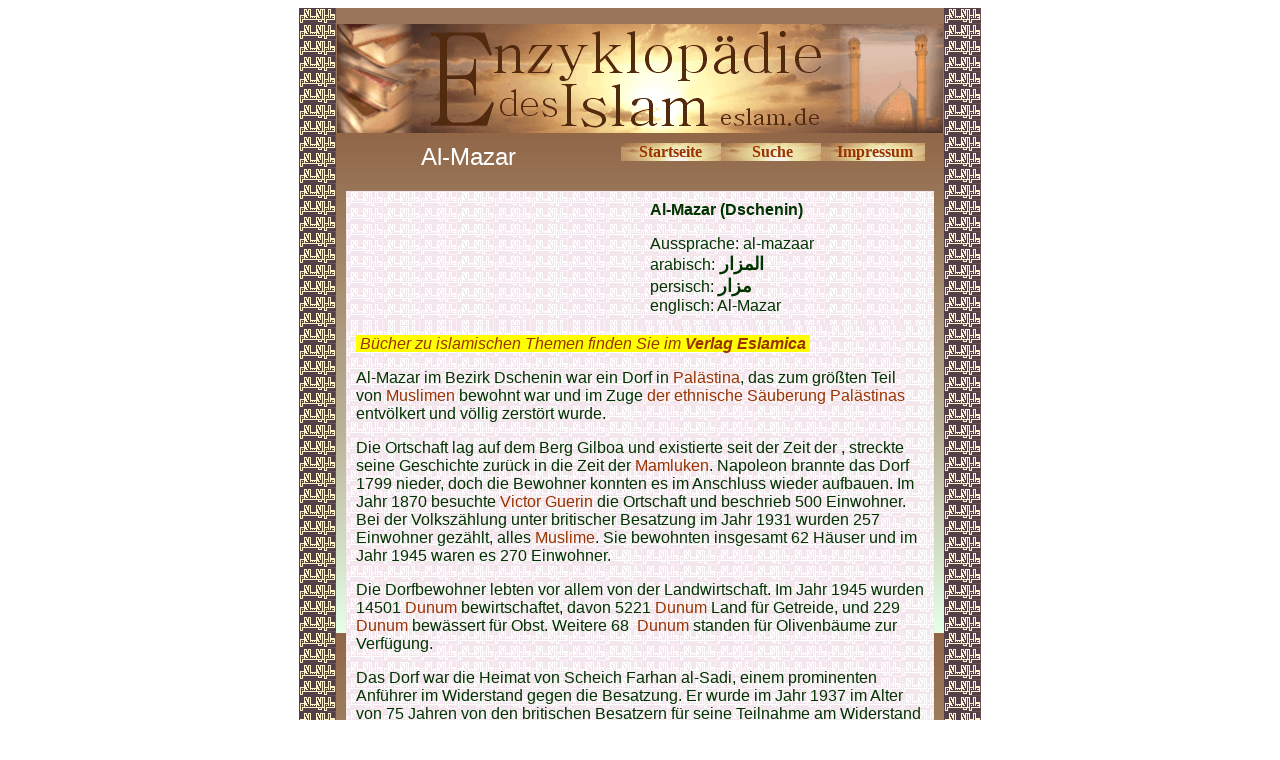

--- FILE ---
content_type: text/html
request_url: http://www.eslam.de/begriffe/m/mazar_dschenin.htm
body_size: 3147
content:
<html>

<head>
<meta http-equiv="Content-Language" content="de">
<meta http-equiv="Content-Type" content="text/html; charset=windows-1252">
<meta name="GENERATOR" content="Microsoft FrontPage 5.0">
<meta name="ProgId" content="FrontPage.Editor.Document">
<title>Al-Mazar (Dschenin)</title>
<meta name="Microsoft Theme" content="quad 010">
</head>

<body bgcolor="#FFFFFF" text="#003300" link="#993300" vlink="#008000" alink="#999966"><!--mstheme--><font face="trebuchet ms,arial,helvetica">

<div align="center">
  <center>
  <!--mstheme--></font><table border="0" cellpadding="0" cellspacing="0" style="border-collapse: collapse" background="../../images/enzyhintergrund.gif" width="680">
    <tr>
      <td><!--mstheme--><font face="trebuchet ms,arial,helvetica">
      <img border="0" src="../../images/ilmulislam.gif" width="37" height="16"><!--mstheme--></font></td>
      <td align="center" bgcolor="#9B755B"><!--mstheme--><font face="trebuchet ms,arial,helvetica"><font size="1">&nbsp;</font><!--mstheme--></font></td>
      <td><!--mstheme--><font face="trebuchet ms,arial,helvetica">
      <img border="0" src="../../images/ilmulislam.gif" width="37" height="16"><!--mstheme--></font></td>
    </tr>
    <tr>
      <td rowspan="2" background="../../images/ilmulislam.gif"><!--mstheme--><font face="trebuchet ms,arial,helvetica">&nbsp;<!--mstheme--></font></td>
      <td align="center"><!--mstheme--><font face="trebuchet ms,arial,helvetica">
      <img border="0" src="../../images/enzykopf.gif" width="606" height="109"><!--mstheme--></font></td>
      <td rowspan="2" background="../../images/ilmulislam.gif"><!--mstheme--><font face="trebuchet ms,arial,helvetica">&nbsp;<!--mstheme--></font></td>
    </tr>
    <tr>
      <td background="../../images/enzyhintergrund.gif" valign="top"><!--mstheme--><font face="trebuchet ms,arial,helvetica">
      <div align="center">
        <center>
        <!--mstheme--></font><table border="0" cellpadding="10" cellspacing="0" style="border-collapse: collapse" width="608">
          <tr>
            <td width="284" align="center"><!--mstheme--><font face="trebuchet ms,arial,helvetica"><font size="5" color="#FFFFFF">
            Al-Mazar</font><!--mstheme--></font></td>
            <td width="326" valign="top"><!--mstheme--><font face="trebuchet ms,arial,helvetica">
            <div align="center">
              <center>
              <!--mstheme--></font><table border="0" cellpadding="0" style="border-collapse: collapse" width="304">
                <tr>
                  <td background="../../images/button.gif" align="center" width="100"><!--mstheme--><font face="trebuchet ms,arial,helvetica">
                  <b><font face="Book Antiqua">
                  <a href="../../index.htm" style="text-decoration: none">
                  Startseite</a></font></b><!--mstheme--></font></td>
                  <td background="../../images/button.gif" align="center"><!--mstheme--><font face="trebuchet ms,arial,helvetica"><b>
                  <font face="Book Antiqua">
                  <a href="../../suche.htm" style="text-decoration: none">Suche</a></font></b><!--mstheme--></font></td>
                  <td background="../../images/button.gif" align="center" width="100"><!--mstheme--><font face="trebuchet ms,arial,helvetica">
                  <font face="Book Antiqua"><b>
                  <a href="../../allg/impressum.htm" style="text-decoration: none">Impressum</a></b></font><!--mstheme--></font></td>
                </tr>
              </table><!--mstheme--><font face="trebuchet ms,arial,helvetica">
              </center>
            </div>
            <!--mstheme--></font></td>
          </tr>
          <tr>
            <td width="568" colspan="2"><!--mstheme--><font face="trebuchet ms,arial,helvetica">
            <div align="center">
              <center>
              <!--mstheme--></font><table border="0" cellpadding="10" cellspacing="5" style="border-collapse: collapse" width="100%">
                <tr>
                  <td width="50%" valign="top" align="center" background="../../images/ilmulislam_hell.gif"><!--mstheme--><font face="trebuchet ms,arial,helvetica">&nbsp;<!--mstheme--></font></td>
                  <td width="50%" valign="top" background="../../images/ilmulislam_hell.gif"><!--mstheme--><font face="trebuchet ms,arial,helvetica">
                  <b>Al-Mazar (Dschenin)</b><p><font color="#003300">
                  Aussprache: al-mazaar<br>
                  arabisch:<b><font size="4"> </font></b> </font><b>
                  <font size="4">&#1575;&#1604;&#1605;&#1586;&#1575;&#1585;</font></b><font color="#003300"><br>
                  persisch: </font><b><font size="4">&#1605;&#1586;&#1575;&#1585;</font></b><font color="#003300"><b><br>
                  </b> englisch:</font> Al-Mazar</p>
                  <!--mstheme--></font></td>
                </tr>
                <tr>
                  <td width="66%" valign="top" colspan="2" background="../../images/ilmulislam_hell.gif"><!--mstheme--><font face="trebuchet ms,arial,helvetica">
            <p align="left" dir="ltr">
              <em><span style="background-color:#FFFF00;"><font color="#FFFF00">
              .</font><a href="https://eslamica.de?sPartner=2763" style="text-decoration: none">Bücher 
              zu islamischen Themen finden Sie im <b>Verlag Eslamica</b></a></span><a href="https://eslamica.de" style="text-decoration: none"><span style="background-color: #FFFF00"><b><font color="#FFFF00">.</font></b></span></a></em><p>
                  Al-Mazar im Bezirk 
                  Dschenin war ein Dorf in
                  <a href="../p/palaestina.htm" style="text-decoration: none">
                  Palästina</a>, das zum größten Teil von
                  <a href="../m/muslim.htm" style="text-decoration: none">
                  Muslimen</a> bewohnt war und im Zuge
                  <a href="../d/die_ethnische_saeuberung_palaestinas.htm" style="text-decoration: none">
                  der ethnische Säuberung Palästinas</a> entvölkert und völlig 
                  zerstört wurde.</p>
                  <p>Die Ortschaft lag auf dem Berg Gilboa und existierte seit 
                  der Zeit der , streckte seine Geschichte zurück in die Zeit 
                  der <a href="mamluken.htm" style="text-decoration: none">
                  Mamluken</a>. Napoleon brannte das Dorf 1799 nieder, doch die 
                  Bewohner konnten es im Anschluss wieder aufbauen. Im Jahr 1870 
                  besuchte
                  <a href="../g/guerin_victor.htm" style="text-decoration: none">
                  Victor Guerin</a> die Ortschaft und beschrieb 500 Einwohner. 
                  Bei der Volkszählung unter britischer Besatzung im Jahr 1931 
                  wurden 257 Einwohner gezählt, alles
                  <a href="../m/muslim.htm" style="text-decoration: none">
                  Muslime</a>. Sie bewohnten insgesamt 62 Häuser und im Jahr 
                  1945 waren es 270 Einwohner. </p>
                  <p>Die Dorfbewohner lebten vor allem von der Landwirtschaft. 
                  Im Jahr 1945 wurden 14501
                  <a href="../d/dunum.htm" style="text-decoration: none">Dunum</a> 
                  bewirtschaftet, davon 5221
                  <a href="../d/dunum.htm" style="text-decoration: none">Dunum</a> 
                  Land für Getreide, und 229
                  <a href="../d/dunum.htm" style="text-decoration: none">Dunum</a> 
                  bewässert für Obst. Weitere 68&nbsp;
                  <a href="../d/dunum.htm" style="text-decoration: none">Dunum</a> 
                  standen für Olivenbäume zur Verfügung. </p>
                  <p>Das Dorf war die Heimat von Scheich Farhan al-Sadi, einem 
                  prominenten Anführer im Widerstand gegen die Besatzung. Er 
                  wurde im Jahr 1937 im Alter von 75 Jahren von den britischen 
                  Besatzern für seine Teilnahme am Widerstand hingerichtet.</p>
                  <p>Am 30. Mai 1948 wurde das Dorf von einer Golani Brigade 
                  überfallen und die Bevölkerung wurde vertrieben bzw. 
                  zwangsdeportiert.  Das Dorf wurde im Anschluss geplündert und 
                  komplett zerstört um jegliche Rückkehrmöglichkeit 
                  auszuschließen.<!--mstheme--></font></td>
                </tr>
                <tr>
                  <td width="66%" valign="top" colspan="2" background="../../images/ilmulislam_hell.gif"><!--mstheme--><font face="trebuchet ms,arial,helvetica">
                  <h3><!--mstheme--><font color="#663333">Links zum Thema<!--mstheme--></font></h3>
                  <!--mstheme--></font><!--msthemelist--><table border="0" cellpadding="0" cellspacing="0" width="100%">
                    <!--msthemelist--><tr><td valign="baseline" width="42"><img src="../../_themes/quad/aquabul1.gif" width="12" height="12" hspace="15" alt="bullet"></td><td valign="top" width="100%"><!--mstheme--><font face="trebuchet ms,arial,helvetica">
                    <a href="../z/zionistische_vernichtungen_palaestinensischer_ortschaften.htm" style="text-decoration: none">
                    Zionistische Vernichtungen palästinensischer Ortschaften</a><!--mstheme--></font><!--msthemelist--></td></tr>
                  <!--msthemelist--></table><!--mstheme--><font face="trebuchet ms,arial,helvetica">
                  <!--mstheme--></font></td>
                </tr>
              </table><!--mstheme--><font face="trebuchet ms,arial,helvetica">
              </center>
            </div>
            <!--mstheme--></font></td>
          </tr>
        </table><!--mstheme--><font face="trebuchet ms,arial,helvetica">
        </center>
      </div>
      <div align="center">
        <center>
        <!--mstheme--></font><table border="0" cellpadding="10" cellspacing="0" style="border-collapse: collapse">
          <tr>
            <td width="100%"><!--mstheme--><font face="trebuchet ms,arial,helvetica">
            <!--webbot bot="Include" U-Include="../../allg/fusszeile.htm" TAG="BODY" startspan -->

<p><font color="#663300"><b><font size="2" face="Arial">© seit 2006 - 
<a href="http://www.mhaditec.de" style="text-decoration: none">m-haditec GmbH</a> - </font></b></font><font face="Arial" size="2"><a href="mailto:info@eslam.de" style="text-decoration: none">
<font color="#663300">info</font><font color="#663300">@eslam.de</font></a></font></p> 

<script>
  (function(i,s,o,g,r,a,m){i['GoogleAnalyticsObject']=r;i[r]=i[r]||function(){
  (i[r].q=i[r].q||[]).push(arguments)},i[r].l=1*new Date();a=s.createElement(o),
  m=s.getElementsByTagName(o)[0];a.async=1;a.src=g;m.parentNode.insertBefore(a,m)
  })(window,document,'script','//www.google-analytics.com/analytics.js','ga');

  ga('create', 'UA-64994970-1', 'auto');
  ga('send', 'pageview');

</script>

<!--webbot bot="Include" i-checksum="33884" endspan --><!--mstheme--></font></td>
          </tr>
        </table><!--mstheme--><font face="trebuchet ms,arial,helvetica">
        </center>
      </div>
      <!--mstheme--></font></td>
    </tr>
  </table><!--mstheme--><font face="trebuchet ms,arial,helvetica">
  </center>
</div>

<!--mstheme--></font></body>

</html>